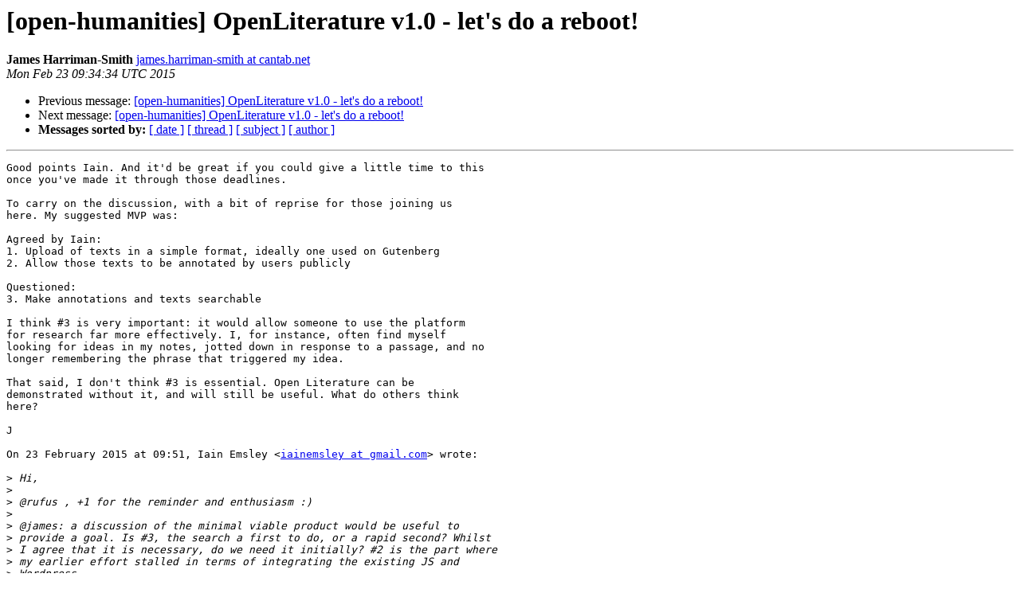

--- FILE ---
content_type: text/html
request_url: https://lists-archive.okfn.org/pipermail/open-humanities/2015-February/002312.html
body_size: 4041
content:
<!DOCTYPE HTML PUBLIC "-//W3C//DTD HTML 4.01 Transitional//EN">
<HTML>
 <HEAD>
   <TITLE> [open-humanities] OpenLiterature v1.0 - let's do a reboot!
   </TITLE>
   <LINK REL="Index" HREF="index.html" >
   <LINK REL="made" HREF="mailto:open-humanities%40lists.okfn.org?Subject=Re%3A%20%5Bopen-humanities%5D%20OpenLiterature%20v1.0%20-%20let%27s%20do%20a%20reboot%21&In-Reply-To=%3CCAEafMt3PXObTY8B2p2gX9MLvUCOCmrOjW-x5oku_ELsgL2HYQw%40mail.gmail.com%3E">
   <META NAME="robots" CONTENT="index,nofollow">
   <style type="text/css">
       pre {
           white-space: pre-wrap;       /* css-2.1, curent FF, Opera, Safari */
           }
   </style>
   <META http-equiv="Content-Type" content="text/html; charset=us-ascii">
   <LINK REL="Previous"  HREF="002311.html">
   <LINK REL="Next"  HREF="002314.html">
 </HEAD>
 <BODY BGCOLOR="#ffffff">
   <H1>[open-humanities] OpenLiterature v1.0 - let's do a reboot!</H1>
    <B>James Harriman-Smith</B> 
    <A HREF="mailto:open-humanities%40lists.okfn.org?Subject=Re%3A%20%5Bopen-humanities%5D%20OpenLiterature%20v1.0%20-%20let%27s%20do%20a%20reboot%21&In-Reply-To=%3CCAEafMt3PXObTY8B2p2gX9MLvUCOCmrOjW-x5oku_ELsgL2HYQw%40mail.gmail.com%3E"
       TITLE="[open-humanities] OpenLiterature v1.0 - let's do a reboot!">james.harriman-smith at cantab.net
       </A><BR>
    <I>Mon Feb 23 09:34:34 UTC 2015</I>
    <P><UL>
        <LI>Previous message: <A HREF="002311.html">[open-humanities] OpenLiterature v1.0 - let's do a reboot!
</A></li>
        <LI>Next message: <A HREF="002314.html">[open-humanities] OpenLiterature v1.0 - let's do a reboot!
</A></li>
         <LI> <B>Messages sorted by:</B> 
              <a href="date.html#2312">[ date ]</a>
              <a href="thread.html#2312">[ thread ]</a>
              <a href="subject.html#2312">[ subject ]</a>
              <a href="author.html#2312">[ author ]</a>
         </LI>
       </UL>
    <HR>  
<!--beginarticle-->
<PRE>Good points Iain. And it'd be great if you could give a little time to this
once you've made it through those deadlines.

To carry on the discussion, with a bit of reprise for those joining us
here. My suggested MVP was:

Agreed by Iain:
1. Upload of texts in a simple format, ideally one used on Gutenberg
2. Allow those texts to be annotated by users publicly

Questioned:
3. Make annotations and texts searchable

I think #3 is very important: it would allow someone to use the platform
for research far more effectively. I, for instance, often find myself
looking for ideas in my notes, jotted down in response to a passage, and no
longer remembering the phrase that triggered my idea.

That said, I don't think #3 is essential. Open Literature can be
demonstrated without it, and will still be useful. What do others think
here?

J

On 23 February 2015 at 09:51, Iain Emsley &lt;<A HREF="https://lists.okfn.org/mailman/listinfo/open-humanities">iainemsley at gmail.com</A>&gt; wrote:

&gt;<i> Hi,
</I>&gt;<i>
</I>&gt;<i> @rufus , +1 for the reminder and enthusiasm :)
</I>&gt;<i>
</I>&gt;<i> @james: a discussion of the minimal viable product would be useful to
</I>&gt;<i> provide a goal. Is #3, the search a first to do, or a rapid second? Whilst
</I>&gt;<i> I agree that it is necessary, do we need it initially? #2 is the part where
</I>&gt;<i> my earlier effort stalled in terms of integrating the existing JS and
</I>&gt;<i> Wordpress.
</I>&gt;<i>
</I>&gt;<i> As with others, I'm tied up at the moment but _should_ have more time at
</I>&gt;<i> the end of next month when some deadlines have passed by.
</I>&gt;<i>
</I>&gt;<i> Iain
</I>&gt;<i>
</I>&gt;<i> On Sun, Feb 22, 2015 at 7:32 AM, James Harriman-Smith &lt;
</I>&gt;<i> <A HREF="https://lists.okfn.org/mailman/listinfo/open-humanities">james.harriman-smith at okfn.org</A>&gt; wrote:
</I>&gt;<i>
</I>&gt;&gt;<i> Dear list, Rufus, John,
</I>&gt;&gt;<i>
</I>&gt;&gt;<i> @John: it's great to see some maintenance on the Open Humanities
</I>&gt;&gt;<i> collection of websites happening, and a wiki booted for our activities.
</I>&gt;&gt;<i>
</I>&gt;&gt;<i> @Rufus, all: it's true that Open Literature has gone dormant of late, and
</I>&gt;&gt;<i> definitely needs a reboot. I'm afraid that, like John though, I don't have
</I>&gt;&gt;<i> time to give at the moment, as I'm writing up my thesis and trying to
</I>&gt;&gt;<i> secure some kind of paid academic employment for next year.
</I>&gt;&gt;<i>
</I>&gt;&gt;<i> That said, I think we could at least email about the minimum viable
</I>&gt;&gt;<i> product for Open Literature, to know what we have to do when we all have a
</I>&gt;&gt;<i> little more time.
</I>&gt;&gt;<i>
</I>&gt;&gt;<i> I'll start that in my next mail.
</I>&gt;&gt;<i>
</I>&gt;&gt;<i> J
</I>&gt;&gt;<i>
</I>&gt;&gt;<i> On 16 February 2015 at 09:19, Rufus Pollock &lt;<A HREF="https://lists.okfn.org/mailman/listinfo/open-humanities">rufus.pollock at okfn.org</A>&gt;
</I>&gt;&gt;<i> wrote:
</I>&gt;&gt;<i>
</I>&gt;&gt;&gt;<i> On 15 February 2015 at 15:10, John Levin &lt;<A HREF="https://lists.okfn.org/mailman/listinfo/open-humanities">john at anterotesis.com</A>&gt; wrote:
</I>&gt;&gt;&gt;<i>
</I>&gt;&gt;&gt;&gt;<i> Hi all,
</I>&gt;&gt;&gt;&gt;<i>
</I>&gt;&gt;&gt;&gt;<i> Regret I have very limited time - and am out of the UK - at the moment.
</I>&gt;&gt;&gt;&gt;<i> In any case it seems that the work to be done is mainly technical, coding,
</I>&gt;&gt;&gt;&gt;<i> at this point. Once Textus is up and running, then the non-techie humanists
</I>&gt;&gt;&gt;&gt;<i> can get stuck in, putting up texts etc.
</I>&gt;&gt;&gt;&gt;<i>
</I>&gt;&gt;&gt;<i>
</I>&gt;&gt;&gt;<i> I would say there is need right now for a lot of *non*-techincal
</I>&gt;&gt;&gt;<i> engagement - from being site editor, to blogging, tweeting, writing new
</I>&gt;&gt;&gt;<i> essays, doing user testing, coordinating, organizing events. So would
</I>&gt;&gt;&gt;<i> definitely welcome non-technical folks here :-)
</I>&gt;&gt;&gt;<i>
</I>&gt;&gt;&gt;<i> A couple of side-matters:
</I>&gt;&gt;&gt;&gt;<i> 1: Is this the OL twitter account? <A HREF="https://twitter.com/OpenLiterature">https://twitter.com/OpenLiterature</A>
</I>&gt;&gt;&gt;&gt;<i> Is anyone looking after it?
</I>&gt;&gt;&gt;&gt;<i>
</I>&gt;&gt;&gt;<i>
</I>&gt;&gt;&gt;<i> No - but we could (i also wonder if we should move over OpenShakespeare
</I>&gt;&gt;&gt;<i> to here since it already has quite a few followers)
</I>&gt;&gt;&gt;<i>
</I>&gt;&gt;&gt;<i>
</I>&gt;&gt;&gt;&gt;<i> 2: I have cleared spam and pending spam from the OL &amp; Open Hums
</I>&gt;&gt;&gt;&gt;<i> wordpress sites.
</I>&gt;&gt;&gt;&gt;<i>
</I>&gt;&gt;&gt;<i>
</I>&gt;&gt;&gt;<i> Amazing!
</I>&gt;&gt;&gt;<i>
</I>&gt;&gt;&gt;<i>
</I>&gt;&gt;&gt;&gt;<i> 3: Fixed the links in this post:
</I>&gt;&gt;&gt;&gt;<i> <A HREF="http://openliterature.net/2011/09/05/shakespeare-and-the-internet/">http://openliterature.net/2011/09/05/shakespeare-and-the-internet/</A>
</I>&gt;&gt;&gt;&gt;<i> which were directing to Open Shakespeare &amp; 404ing.
</I>&gt;&gt;&gt;&gt;<i>
</I>&gt;&gt;&gt;<i>
</I>&gt;&gt;&gt;<i> Fantastic - and thanks!
</I>&gt;&gt;&gt;<i>
</I>&gt;&gt;&gt;<i> Rufus
</I>&gt;&gt;&gt;<i>
</I>&gt;&gt;&gt;<i>
</I>&gt;&gt;&gt;&gt;<i>
</I>&gt;&gt;&gt;&gt;<i> Best,
</I>&gt;&gt;&gt;&gt;<i>
</I>&gt;&gt;&gt;&gt;<i> John
</I>&gt;&gt;&gt;&gt;<i>
</I>&gt;&gt;&gt;&gt;<i> On 15/02/2015 14:39, Rufus Pollock wrote:
</I>&gt;&gt;&gt;&gt;<i>
</I>&gt;&gt;&gt;&gt;&gt;<i> Hi All,
</I>&gt;&gt;&gt;&gt;&gt;<i>
</I>&gt;&gt;&gt;&gt;&gt;<i> I wanted to restart the conversation on getting OpenLiterature v1.0
</I>&gt;&gt;&gt;&gt;&gt;<i> launched. In terms of key steps:
</I>&gt;&gt;&gt;&gt;&gt;<i>
</I>&gt;&gt;&gt;&gt;&gt;<i> 1. Identify the minimal viable product for OpenLiterature.net
</I>&gt;&gt;&gt;&gt;&gt;<i>
</I>&gt;&gt;&gt;&gt;&gt;<i> This also relates to minimal viable &quot;Textus&quot; platform to power this
</I>&gt;&gt;&gt;&gt;&gt;<i> (for
</I>&gt;&gt;&gt;&gt;&gt;<i> background and slide deck see <A HREF="http://okfnlabs.org/textus/">http://okfnlabs.org/textus/</A>). At present
</I>&gt;&gt;&gt;&gt;&gt;<i> the key things would be finishing the viewer JS lib (we are 80% there)
</I>&gt;&gt;&gt;&gt;&gt;<i> and integrating this into the wordpress site.
</I>&gt;&gt;&gt;&gt;&gt;<i>
</I>&gt;&gt;&gt;&gt;&gt;<i> Requirement: a discussion on this list
</I>&gt;&gt;&gt;&gt;&gt;<i>
</I>&gt;&gt;&gt;&gt;&gt;<i> We already have an issue list
</I>&gt;&gt;&gt;&gt;&gt;<i> &lt;<A HREF="https://github.com/okfn/openliterature.net/issues">https://github.com/okfn/openliterature.net/issues</A>&gt; that could be
</I>&gt;&gt;&gt;&gt;&gt;<i> useful
</I>&gt;&gt;&gt;&gt;&gt;<i>
</I>&gt;&gt;&gt;&gt;&gt;<i> 2. Estimate work and skills needed
</I>&gt;&gt;&gt;&gt;&gt;<i>
</I>&gt;&gt;&gt;&gt;&gt;<i> My guess is we are talking about 3-6 person weeks here to get to MVP -
</I>&gt;&gt;&gt;&gt;&gt;<i> though we would need to properly estimate.
</I>&gt;&gt;&gt;&gt;&gt;<i>
</I>&gt;&gt;&gt;&gt;&gt;<i> 3. Recruit team
</I>&gt;&gt;&gt;&gt;&gt;<i>
</I>&gt;&gt;&gt;&gt;&gt;<i> Anticipate roles like:
</I>&gt;&gt;&gt;&gt;&gt;<i>
</I>&gt;&gt;&gt;&gt;&gt;<i> - Product Owner
</I>&gt;&gt;&gt;&gt;&gt;<i> - Cat herder (scrum master)
</I>&gt;&gt;&gt;&gt;&gt;<i> - Site Editor
</I>&gt;&gt;&gt;&gt;&gt;<i> - Designer
</I>&gt;&gt;&gt;&gt;&gt;<i> - Frontend JS (viewer)
</I>&gt;&gt;&gt;&gt;&gt;<i> - Wordpress Plugin write (PHP)
</I>&gt;&gt;&gt;&gt;&gt;<i>
</I>&gt;&gt;&gt;&gt;&gt;<i> Probably work asynchronously around a series of sprints (e.g. a few
</I>&gt;&gt;&gt;&gt;&gt;<i> weekend or Saturday sprints)
</I>&gt;&gt;&gt;&gt;&gt;<i>
</I>&gt;&gt;&gt;&gt;&gt;<i> Who's interested? In particular, who would be interested in
</I>&gt;&gt;&gt;&gt;&gt;<i> coordinating
</I>&gt;&gt;&gt;&gt;&gt;<i> the initial phase of getting us all moving again?
</I>&gt;&gt;&gt;&gt;&gt;<i>
</I>&gt;&gt;&gt;&gt;&gt;<i> Rufus
</I>&gt;&gt;&gt;&gt;&gt;<i>
</I>&gt;&gt;&gt;&gt;&gt;<i>
</I>&gt;&gt;&gt;&gt;<i>
</I>&gt;&gt;&gt;&gt;<i> --
</I>&gt;&gt;&gt;&gt;<i> John Levin
</I>&gt;&gt;&gt;&gt;<i> <A HREF="http://www.anterotesis.com">http://www.anterotesis.com</A>
</I>&gt;&gt;&gt;&gt;<i> <A HREF="https://twitter.com/anterotesis">http://twitter.com/anterotesis</A>
</I>&gt;&gt;&gt;&gt;<i>
</I>&gt;&gt;&gt;&gt;<i> _______________________________________________
</I>&gt;&gt;&gt;&gt;<i> open-humanities mailing list
</I>&gt;&gt;&gt;&gt;<i> <A HREF="https://lists.okfn.org/mailman/listinfo/open-humanities">open-humanities at lists.okfn.org</A>
</I>&gt;&gt;&gt;&gt;<i> <A HREF="https://lists.okfn.org/mailman/listinfo/open-humanities">https://lists.okfn.org/mailman/listinfo/open-humanities</A>
</I>&gt;&gt;&gt;&gt;<i> Unsubscribe: <A HREF="https://lists.okfn.org/mailman/options/open-humanities">https://lists.okfn.org/mailman/options/open-humanities</A>
</I>&gt;&gt;&gt;&gt;<i>
</I>&gt;&gt;&gt;<i>
</I>&gt;&gt;&gt;<i>
</I>&gt;&gt;&gt;<i>
</I>&gt;&gt;&gt;<i> --
</I>&gt;&gt;&gt;<i>
</I>&gt;&gt;&gt;<i> *Rufus PollockFounder and President | skype: rufuspollock |
</I>&gt;&gt;&gt;<i> @rufuspollock &lt;<A HREF="https://twitter.com/rufuspollock">https://twitter.com/rufuspollock</A>&gt;Open Knowledge
</I>&gt;&gt;&gt;<i> &lt;<A HREF="http://okfn.org/">http://okfn.org/</A>&gt; - see how data can change the world**<A HREF="http://okfn.org/">http://okfn.org/</A>
</I>&gt;&gt;&gt;<i> &lt;<A HREF="http://okfn.org/">http://okfn.org/</A>&gt; | @okfn &lt;<A HREF="https://twitter.com/OKFN">http://twitter.com/OKFN</A>&gt; | Open Knowledge on
</I>&gt;&gt;&gt;<i> Facebook &lt;<A HREF="https://www.facebook.com/OKFNetwork">https://www.facebook.com/OKFNetwork</A>&gt; |  Blog
</I>&gt;&gt;&gt;<i> &lt;<A HREF="http://blog.okfn.org/">http://blog.okfn.org/</A>&gt;*
</I>&gt;&gt;&gt;<i>
</I>&gt;&gt;&gt;<i> The Open Knowledge Foundation is a not-for-profit organisation.  It is
</I>&gt;&gt;&gt;<i> incorporated in England &amp; Wales as a company limited by guarantee, with
</I>&gt;&gt;&gt;<i> company number 05133759.  VAT Registration &#8470; GB 984404989. Registered
</I>&gt;&gt;&gt;<i> office address: Open Knowledge Foundation, St John&#8217;s Innovation Centre,
</I>&gt;&gt;&gt;<i> Cowley Road, Cambridge, CB4 0WS, UK.
</I>&gt;&gt;&gt;<i>
</I>&gt;&gt;&gt;<i> _______________________________________________
</I>&gt;&gt;&gt;<i> open-humanities mailing list
</I>&gt;&gt;&gt;<i> <A HREF="https://lists.okfn.org/mailman/listinfo/open-humanities">open-humanities at lists.okfn.org</A>
</I>&gt;&gt;&gt;<i> <A HREF="https://lists.okfn.org/mailman/listinfo/open-humanities">https://lists.okfn.org/mailman/listinfo/open-humanities</A>
</I>&gt;&gt;&gt;<i> Unsubscribe: <A HREF="https://lists.okfn.org/mailman/options/open-humanities">https://lists.okfn.org/mailman/options/open-humanities</A>
</I>&gt;&gt;&gt;<i>
</I>&gt;&gt;&gt;<i>
</I>&gt;&gt;<i>
</I>&gt;&gt;<i>
</I>&gt;&gt;<i> --
</I>&gt;&gt;<i> James Harriman-Smith
</I>&gt;&gt;<i> Open Literature Working Group Coordinator
</I>&gt;&gt;<i> Open Knowledge Foundation
</I>&gt;&gt;<i> <A HREF="http://okfn.org/members/jameshs">http://okfn.org/members/jameshs</A>
</I>&gt;&gt;<i> Skype: james.harriman.smith
</I>&gt;&gt;<i>
</I>&gt;&gt;<i> _______________________________________________
</I>&gt;&gt;<i> open-humanities mailing list
</I>&gt;&gt;<i> <A HREF="https://lists.okfn.org/mailman/listinfo/open-humanities">open-humanities at lists.okfn.org</A>
</I>&gt;&gt;<i> <A HREF="https://lists.okfn.org/mailman/listinfo/open-humanities">https://lists.okfn.org/mailman/listinfo/open-humanities</A>
</I>&gt;&gt;<i> Unsubscribe: <A HREF="https://lists.okfn.org/mailman/options/open-humanities">https://lists.okfn.org/mailman/options/open-humanities</A>
</I>&gt;&gt;<i>
</I>&gt;&gt;<i>
</I>&gt;<i>
</I>&gt;<i> _______________________________________________
</I>&gt;<i> open-humanities mailing list
</I>&gt;<i> <A HREF="https://lists.okfn.org/mailman/listinfo/open-humanities">open-humanities at lists.okfn.org</A>
</I>&gt;<i> <A HREF="https://lists.okfn.org/mailman/listinfo/open-humanities">https://lists.okfn.org/mailman/listinfo/open-humanities</A>
</I>&gt;<i> Unsubscribe: <A HREF="https://lists.okfn.org/mailman/options/open-humanities">https://lists.okfn.org/mailman/options/open-humanities</A>
</I>&gt;<i>
</I>&gt;<i>
</I>

-- 
James Harriman-Smith
Ph.D. Candidate, English Faculty
Peterhouse
University of Cambridge
-------------- next part --------------
An HTML attachment was scrubbed...
URL: &lt;<A HREF="http://lists.okfn.org/pipermail/open-humanities/attachments/20150223/18f9e8e6/attachment-0003.html">http://lists.okfn.org/pipermail/open-humanities/attachments/20150223/18f9e8e6/attachment-0003.html</A>&gt;
</PRE>

<!--endarticle-->
    <HR>
    <P><UL>
        <!--threads-->
	<LI>Previous message: <A HREF="002311.html">[open-humanities] OpenLiterature v1.0 - let's do a reboot!
</A></li>
	<LI>Next message: <A HREF="002314.html">[open-humanities] OpenLiterature v1.0 - let's do a reboot!
</A></li>
         <LI> <B>Messages sorted by:</B> 
              <a href="date.html#2312">[ date ]</a>
              <a href="thread.html#2312">[ thread ]</a>
              <a href="subject.html#2312">[ subject ]</a>
              <a href="author.html#2312">[ author ]</a>
         </LI>
       </UL>

<hr>
<a href="https://lists.okfn.org/mailman/listinfo/open-humanities">More information about the open-humanities
mailing list</a><br>
</body></html>
